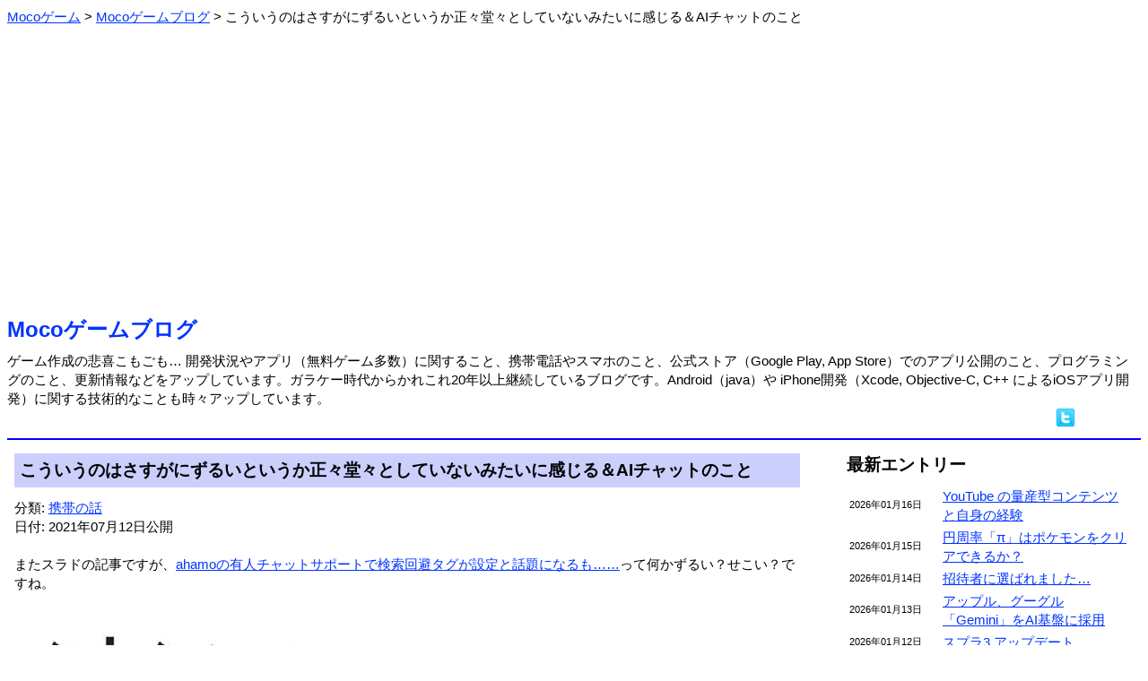

--- FILE ---
content_type: text/html; charset=utf-8
request_url: https://www.google.com/recaptcha/api2/aframe
body_size: 267
content:
<!DOCTYPE HTML><html><head><meta http-equiv="content-type" content="text/html; charset=UTF-8"></head><body><script nonce="fLbdJg5fuA3R6Dvw3X4UJg">/** Anti-fraud and anti-abuse applications only. See google.com/recaptcha */ try{var clients={'sodar':'https://pagead2.googlesyndication.com/pagead/sodar?'};window.addEventListener("message",function(a){try{if(a.source===window.parent){var b=JSON.parse(a.data);var c=clients[b['id']];if(c){var d=document.createElement('img');d.src=c+b['params']+'&rc='+(localStorage.getItem("rc::a")?sessionStorage.getItem("rc::b"):"");window.document.body.appendChild(d);sessionStorage.setItem("rc::e",parseInt(sessionStorage.getItem("rc::e")||0)+1);localStorage.setItem("rc::h",'1768660447214');}}}catch(b){}});window.parent.postMessage("_grecaptcha_ready", "*");}catch(b){}</script></body></html>